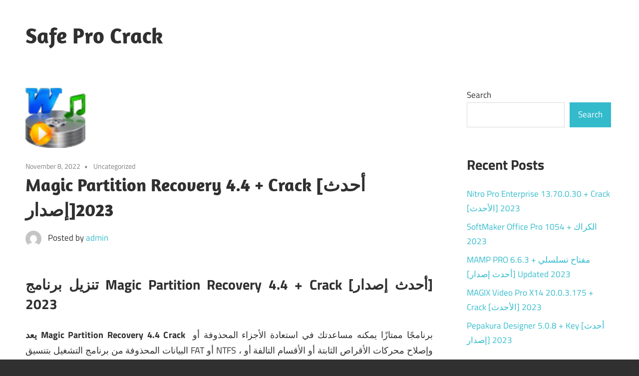

--- FILE ---
content_type: text/html; charset=UTF-8
request_url: https://safeprocrack.com/magic-partition-recovery-carck/
body_size: 12881
content:
<!DOCTYPE html>
<html lang="en-US">

<head>
<meta charset="UTF-8">
<meta name="viewport" content="width=device-width, initial-scale=1">
<link rel="profile" href="https://gmpg.org/xfn/11">
<link rel="pingback" href="https://safeprocrack.com/xmlrpc.php">

<title>Magic Partition Recovery 4.4 + Crack [أحدث إصدار]2023 &#8211; Safe Pro Crack</title>
<meta name='robots' content='max-image-preview:large' />
<link rel="alternate" type="application/rss+xml" title="Safe Pro Crack &raquo; Feed" href="https://safeprocrack.com/feed/" />
<link rel="alternate" type="application/rss+xml" title="Safe Pro Crack &raquo; Comments Feed" href="https://safeprocrack.com/comments/feed/" />
<link rel="alternate" type="application/rss+xml" title="Safe Pro Crack &raquo; Magic Partition Recovery 4.4 + Crack [أحدث إصدار]2023 Comments Feed" href="https://safeprocrack.com/magic-partition-recovery-carck/feed/" />
<link rel="alternate" title="oEmbed (JSON)" type="application/json+oembed" href="https://safeprocrack.com/wp-json/oembed/1.0/embed?url=https%3A%2F%2Fsafeprocrack.com%2Fmagic-partition-recovery-carck%2F" />
<link rel="alternate" title="oEmbed (XML)" type="text/xml+oembed" href="https://safeprocrack.com/wp-json/oembed/1.0/embed?url=https%3A%2F%2Fsafeprocrack.com%2Fmagic-partition-recovery-carck%2F&#038;format=xml" />
<!-- safeprocrack.com is managing ads with Advanced Ads 1.54.1 --><script id="safep-ready">
			window.advanced_ads_ready=function(e,a){a=a||"complete";var d=function(e){return"interactive"===a?"loading"!==e:"complete"===e};d(document.readyState)?e():document.addEventListener("readystatechange",(function(a){d(a.target.readyState)&&e()}),{once:"interactive"===a})},window.advanced_ads_ready_queue=window.advanced_ads_ready_queue||[];		</script>
		<style id='wp-img-auto-sizes-contain-inline-css' type='text/css'>
img:is([sizes=auto i],[sizes^="auto," i]){contain-intrinsic-size:3000px 1500px}
/*# sourceURL=wp-img-auto-sizes-contain-inline-css */
</style>
<link rel='stylesheet' id='maxwell-theme-fonts-css' href='https://safeprocrack.com/wp-content/fonts/3a63107cd245da36ea090d5916dc4eea.css?ver=20201110' type='text/css' media='all' />
<style id='wp-emoji-styles-inline-css' type='text/css'>

	img.wp-smiley, img.emoji {
		display: inline !important;
		border: none !important;
		box-shadow: none !important;
		height: 1em !important;
		width: 1em !important;
		margin: 0 0.07em !important;
		vertical-align: -0.1em !important;
		background: none !important;
		padding: 0 !important;
	}
/*# sourceURL=wp-emoji-styles-inline-css */
</style>
<style id='wp-block-library-inline-css' type='text/css'>
:root{--wp-block-synced-color:#7a00df;--wp-block-synced-color--rgb:122,0,223;--wp-bound-block-color:var(--wp-block-synced-color);--wp-editor-canvas-background:#ddd;--wp-admin-theme-color:#007cba;--wp-admin-theme-color--rgb:0,124,186;--wp-admin-theme-color-darker-10:#006ba1;--wp-admin-theme-color-darker-10--rgb:0,107,160.5;--wp-admin-theme-color-darker-20:#005a87;--wp-admin-theme-color-darker-20--rgb:0,90,135;--wp-admin-border-width-focus:2px}@media (min-resolution:192dpi){:root{--wp-admin-border-width-focus:1.5px}}.wp-element-button{cursor:pointer}:root .has-very-light-gray-background-color{background-color:#eee}:root .has-very-dark-gray-background-color{background-color:#313131}:root .has-very-light-gray-color{color:#eee}:root .has-very-dark-gray-color{color:#313131}:root .has-vivid-green-cyan-to-vivid-cyan-blue-gradient-background{background:linear-gradient(135deg,#00d084,#0693e3)}:root .has-purple-crush-gradient-background{background:linear-gradient(135deg,#34e2e4,#4721fb 50%,#ab1dfe)}:root .has-hazy-dawn-gradient-background{background:linear-gradient(135deg,#faaca8,#dad0ec)}:root .has-subdued-olive-gradient-background{background:linear-gradient(135deg,#fafae1,#67a671)}:root .has-atomic-cream-gradient-background{background:linear-gradient(135deg,#fdd79a,#004a59)}:root .has-nightshade-gradient-background{background:linear-gradient(135deg,#330968,#31cdcf)}:root .has-midnight-gradient-background{background:linear-gradient(135deg,#020381,#2874fc)}:root{--wp--preset--font-size--normal:16px;--wp--preset--font-size--huge:42px}.has-regular-font-size{font-size:1em}.has-larger-font-size{font-size:2.625em}.has-normal-font-size{font-size:var(--wp--preset--font-size--normal)}.has-huge-font-size{font-size:var(--wp--preset--font-size--huge)}.has-text-align-center{text-align:center}.has-text-align-left{text-align:left}.has-text-align-right{text-align:right}.has-fit-text{white-space:nowrap!important}#end-resizable-editor-section{display:none}.aligncenter{clear:both}.items-justified-left{justify-content:flex-start}.items-justified-center{justify-content:center}.items-justified-right{justify-content:flex-end}.items-justified-space-between{justify-content:space-between}.screen-reader-text{border:0;clip-path:inset(50%);height:1px;margin:-1px;overflow:hidden;padding:0;position:absolute;width:1px;word-wrap:normal!important}.screen-reader-text:focus{background-color:#ddd;clip-path:none;color:#444;display:block;font-size:1em;height:auto;left:5px;line-height:normal;padding:15px 23px 14px;text-decoration:none;top:5px;width:auto;z-index:100000}html :where(.has-border-color){border-style:solid}html :where([style*=border-top-color]){border-top-style:solid}html :where([style*=border-right-color]){border-right-style:solid}html :where([style*=border-bottom-color]){border-bottom-style:solid}html :where([style*=border-left-color]){border-left-style:solid}html :where([style*=border-width]){border-style:solid}html :where([style*=border-top-width]){border-top-style:solid}html :where([style*=border-right-width]){border-right-style:solid}html :where([style*=border-bottom-width]){border-bottom-style:solid}html :where([style*=border-left-width]){border-left-style:solid}html :where(img[class*=wp-image-]){height:auto;max-width:100%}:where(figure){margin:0 0 1em}html :where(.is-position-sticky){--wp-admin--admin-bar--position-offset:var(--wp-admin--admin-bar--height,0px)}@media screen and (max-width:600px){html :where(.is-position-sticky){--wp-admin--admin-bar--position-offset:0px}}

/*# sourceURL=wp-block-library-inline-css */
</style><style id='wp-block-archives-inline-css' type='text/css'>
.wp-block-archives{box-sizing:border-box}.wp-block-archives-dropdown label{display:block}
/*# sourceURL=https://safeprocrack.com/wp-includes/blocks/archives/style.min.css */
</style>
<style id='wp-block-categories-inline-css' type='text/css'>
.wp-block-categories{box-sizing:border-box}.wp-block-categories.alignleft{margin-right:2em}.wp-block-categories.alignright{margin-left:2em}.wp-block-categories.wp-block-categories-dropdown.aligncenter{text-align:center}.wp-block-categories .wp-block-categories__label{display:block;width:100%}
/*# sourceURL=https://safeprocrack.com/wp-includes/blocks/categories/style.min.css */
</style>
<style id='wp-block-heading-inline-css' type='text/css'>
h1:where(.wp-block-heading).has-background,h2:where(.wp-block-heading).has-background,h3:where(.wp-block-heading).has-background,h4:where(.wp-block-heading).has-background,h5:where(.wp-block-heading).has-background,h6:where(.wp-block-heading).has-background{padding:1.25em 2.375em}h1.has-text-align-left[style*=writing-mode]:where([style*=vertical-lr]),h1.has-text-align-right[style*=writing-mode]:where([style*=vertical-rl]),h2.has-text-align-left[style*=writing-mode]:where([style*=vertical-lr]),h2.has-text-align-right[style*=writing-mode]:where([style*=vertical-rl]),h3.has-text-align-left[style*=writing-mode]:where([style*=vertical-lr]),h3.has-text-align-right[style*=writing-mode]:where([style*=vertical-rl]),h4.has-text-align-left[style*=writing-mode]:where([style*=vertical-lr]),h4.has-text-align-right[style*=writing-mode]:where([style*=vertical-rl]),h5.has-text-align-left[style*=writing-mode]:where([style*=vertical-lr]),h5.has-text-align-right[style*=writing-mode]:where([style*=vertical-rl]),h6.has-text-align-left[style*=writing-mode]:where([style*=vertical-lr]),h6.has-text-align-right[style*=writing-mode]:where([style*=vertical-rl]){rotate:180deg}
/*# sourceURL=https://safeprocrack.com/wp-includes/blocks/heading/style.min.css */
</style>
<style id='wp-block-latest-comments-inline-css' type='text/css'>
ol.wp-block-latest-comments{box-sizing:border-box;margin-left:0}:where(.wp-block-latest-comments:not([style*=line-height] .wp-block-latest-comments__comment)){line-height:1.1}:where(.wp-block-latest-comments:not([style*=line-height] .wp-block-latest-comments__comment-excerpt p)){line-height:1.8}.has-dates :where(.wp-block-latest-comments:not([style*=line-height])),.has-excerpts :where(.wp-block-latest-comments:not([style*=line-height])){line-height:1.5}.wp-block-latest-comments .wp-block-latest-comments{padding-left:0}.wp-block-latest-comments__comment{list-style:none;margin-bottom:1em}.has-avatars .wp-block-latest-comments__comment{list-style:none;min-height:2.25em}.has-avatars .wp-block-latest-comments__comment .wp-block-latest-comments__comment-excerpt,.has-avatars .wp-block-latest-comments__comment .wp-block-latest-comments__comment-meta{margin-left:3.25em}.wp-block-latest-comments__comment-excerpt p{font-size:.875em;margin:.36em 0 1.4em}.wp-block-latest-comments__comment-date{display:block;font-size:.75em}.wp-block-latest-comments .avatar,.wp-block-latest-comments__comment-avatar{border-radius:1.5em;display:block;float:left;height:2.5em;margin-right:.75em;width:2.5em}.wp-block-latest-comments[class*=-font-size] a,.wp-block-latest-comments[style*=font-size] a{font-size:inherit}
/*# sourceURL=https://safeprocrack.com/wp-includes/blocks/latest-comments/style.min.css */
</style>
<style id='wp-block-latest-posts-inline-css' type='text/css'>
.wp-block-latest-posts{box-sizing:border-box}.wp-block-latest-posts.alignleft{margin-right:2em}.wp-block-latest-posts.alignright{margin-left:2em}.wp-block-latest-posts.wp-block-latest-posts__list{list-style:none}.wp-block-latest-posts.wp-block-latest-posts__list li{clear:both;overflow-wrap:break-word}.wp-block-latest-posts.is-grid{display:flex;flex-wrap:wrap}.wp-block-latest-posts.is-grid li{margin:0 1.25em 1.25em 0;width:100%}@media (min-width:600px){.wp-block-latest-posts.columns-2 li{width:calc(50% - .625em)}.wp-block-latest-posts.columns-2 li:nth-child(2n){margin-right:0}.wp-block-latest-posts.columns-3 li{width:calc(33.33333% - .83333em)}.wp-block-latest-posts.columns-3 li:nth-child(3n){margin-right:0}.wp-block-latest-posts.columns-4 li{width:calc(25% - .9375em)}.wp-block-latest-posts.columns-4 li:nth-child(4n){margin-right:0}.wp-block-latest-posts.columns-5 li{width:calc(20% - 1em)}.wp-block-latest-posts.columns-5 li:nth-child(5n){margin-right:0}.wp-block-latest-posts.columns-6 li{width:calc(16.66667% - 1.04167em)}.wp-block-latest-posts.columns-6 li:nth-child(6n){margin-right:0}}:root :where(.wp-block-latest-posts.is-grid){padding:0}:root :where(.wp-block-latest-posts.wp-block-latest-posts__list){padding-left:0}.wp-block-latest-posts__post-author,.wp-block-latest-posts__post-date{display:block;font-size:.8125em}.wp-block-latest-posts__post-excerpt,.wp-block-latest-posts__post-full-content{margin-bottom:1em;margin-top:.5em}.wp-block-latest-posts__featured-image a{display:inline-block}.wp-block-latest-posts__featured-image img{height:auto;max-width:100%;width:auto}.wp-block-latest-posts__featured-image.alignleft{float:left;margin-right:1em}.wp-block-latest-posts__featured-image.alignright{float:right;margin-left:1em}.wp-block-latest-posts__featured-image.aligncenter{margin-bottom:1em;text-align:center}
/*# sourceURL=https://safeprocrack.com/wp-includes/blocks/latest-posts/style.min.css */
</style>
<style id='wp-block-search-inline-css' type='text/css'>
.wp-block-search__button{margin-left:10px;word-break:normal}.wp-block-search__button.has-icon{line-height:0}.wp-block-search__button svg{height:1.25em;min-height:24px;min-width:24px;width:1.25em;fill:currentColor;vertical-align:text-bottom}:where(.wp-block-search__button){border:1px solid #ccc;padding:6px 10px}.wp-block-search__inside-wrapper{display:flex;flex:auto;flex-wrap:nowrap;max-width:100%}.wp-block-search__label{width:100%}.wp-block-search.wp-block-search__button-only .wp-block-search__button{box-sizing:border-box;display:flex;flex-shrink:0;justify-content:center;margin-left:0;max-width:100%}.wp-block-search.wp-block-search__button-only .wp-block-search__inside-wrapper{min-width:0!important;transition-property:width}.wp-block-search.wp-block-search__button-only .wp-block-search__input{flex-basis:100%;transition-duration:.3s}.wp-block-search.wp-block-search__button-only.wp-block-search__searchfield-hidden,.wp-block-search.wp-block-search__button-only.wp-block-search__searchfield-hidden .wp-block-search__inside-wrapper{overflow:hidden}.wp-block-search.wp-block-search__button-only.wp-block-search__searchfield-hidden .wp-block-search__input{border-left-width:0!important;border-right-width:0!important;flex-basis:0;flex-grow:0;margin:0;min-width:0!important;padding-left:0!important;padding-right:0!important;width:0!important}:where(.wp-block-search__input){appearance:none;border:1px solid #949494;flex-grow:1;font-family:inherit;font-size:inherit;font-style:inherit;font-weight:inherit;letter-spacing:inherit;line-height:inherit;margin-left:0;margin-right:0;min-width:3rem;padding:8px;text-decoration:unset!important;text-transform:inherit}:where(.wp-block-search__button-inside .wp-block-search__inside-wrapper){background-color:#fff;border:1px solid #949494;box-sizing:border-box;padding:4px}:where(.wp-block-search__button-inside .wp-block-search__inside-wrapper) .wp-block-search__input{border:none;border-radius:0;padding:0 4px}:where(.wp-block-search__button-inside .wp-block-search__inside-wrapper) .wp-block-search__input:focus{outline:none}:where(.wp-block-search__button-inside .wp-block-search__inside-wrapper) :where(.wp-block-search__button){padding:4px 8px}.wp-block-search.aligncenter .wp-block-search__inside-wrapper{margin:auto}.wp-block[data-align=right] .wp-block-search.wp-block-search__button-only .wp-block-search__inside-wrapper{float:right}
/*# sourceURL=https://safeprocrack.com/wp-includes/blocks/search/style.min.css */
</style>
<style id='wp-block-group-inline-css' type='text/css'>
.wp-block-group{box-sizing:border-box}:where(.wp-block-group.wp-block-group-is-layout-constrained){position:relative}
/*# sourceURL=https://safeprocrack.com/wp-includes/blocks/group/style.min.css */
</style>
<style id='global-styles-inline-css' type='text/css'>
:root{--wp--preset--aspect-ratio--square: 1;--wp--preset--aspect-ratio--4-3: 4/3;--wp--preset--aspect-ratio--3-4: 3/4;--wp--preset--aspect-ratio--3-2: 3/2;--wp--preset--aspect-ratio--2-3: 2/3;--wp--preset--aspect-ratio--16-9: 16/9;--wp--preset--aspect-ratio--9-16: 9/16;--wp--preset--color--black: #000000;--wp--preset--color--cyan-bluish-gray: #abb8c3;--wp--preset--color--white: #ffffff;--wp--preset--color--pale-pink: #f78da7;--wp--preset--color--vivid-red: #cf2e2e;--wp--preset--color--luminous-vivid-orange: #ff6900;--wp--preset--color--luminous-vivid-amber: #fcb900;--wp--preset--color--light-green-cyan: #7bdcb5;--wp--preset--color--vivid-green-cyan: #00d084;--wp--preset--color--pale-cyan-blue: #8ed1fc;--wp--preset--color--vivid-cyan-blue: #0693e3;--wp--preset--color--vivid-purple: #9b51e0;--wp--preset--color--primary: #33bbcc;--wp--preset--color--secondary: #008899;--wp--preset--color--tertiary: #005566;--wp--preset--color--accent: #cc3833;--wp--preset--color--highlight: #009912;--wp--preset--color--light-gray: #f0f0f0;--wp--preset--color--gray: #999999;--wp--preset--color--dark-gray: #303030;--wp--preset--gradient--vivid-cyan-blue-to-vivid-purple: linear-gradient(135deg,rgb(6,147,227) 0%,rgb(155,81,224) 100%);--wp--preset--gradient--light-green-cyan-to-vivid-green-cyan: linear-gradient(135deg,rgb(122,220,180) 0%,rgb(0,208,130) 100%);--wp--preset--gradient--luminous-vivid-amber-to-luminous-vivid-orange: linear-gradient(135deg,rgb(252,185,0) 0%,rgb(255,105,0) 100%);--wp--preset--gradient--luminous-vivid-orange-to-vivid-red: linear-gradient(135deg,rgb(255,105,0) 0%,rgb(207,46,46) 100%);--wp--preset--gradient--very-light-gray-to-cyan-bluish-gray: linear-gradient(135deg,rgb(238,238,238) 0%,rgb(169,184,195) 100%);--wp--preset--gradient--cool-to-warm-spectrum: linear-gradient(135deg,rgb(74,234,220) 0%,rgb(151,120,209) 20%,rgb(207,42,186) 40%,rgb(238,44,130) 60%,rgb(251,105,98) 80%,rgb(254,248,76) 100%);--wp--preset--gradient--blush-light-purple: linear-gradient(135deg,rgb(255,206,236) 0%,rgb(152,150,240) 100%);--wp--preset--gradient--blush-bordeaux: linear-gradient(135deg,rgb(254,205,165) 0%,rgb(254,45,45) 50%,rgb(107,0,62) 100%);--wp--preset--gradient--luminous-dusk: linear-gradient(135deg,rgb(255,203,112) 0%,rgb(199,81,192) 50%,rgb(65,88,208) 100%);--wp--preset--gradient--pale-ocean: linear-gradient(135deg,rgb(255,245,203) 0%,rgb(182,227,212) 50%,rgb(51,167,181) 100%);--wp--preset--gradient--electric-grass: linear-gradient(135deg,rgb(202,248,128) 0%,rgb(113,206,126) 100%);--wp--preset--gradient--midnight: linear-gradient(135deg,rgb(2,3,129) 0%,rgb(40,116,252) 100%);--wp--preset--font-size--small: 13px;--wp--preset--font-size--medium: 20px;--wp--preset--font-size--large: 36px;--wp--preset--font-size--x-large: 42px;--wp--preset--spacing--20: 0.44rem;--wp--preset--spacing--30: 0.67rem;--wp--preset--spacing--40: 1rem;--wp--preset--spacing--50: 1.5rem;--wp--preset--spacing--60: 2.25rem;--wp--preset--spacing--70: 3.38rem;--wp--preset--spacing--80: 5.06rem;--wp--preset--shadow--natural: 6px 6px 9px rgba(0, 0, 0, 0.2);--wp--preset--shadow--deep: 12px 12px 50px rgba(0, 0, 0, 0.4);--wp--preset--shadow--sharp: 6px 6px 0px rgba(0, 0, 0, 0.2);--wp--preset--shadow--outlined: 6px 6px 0px -3px rgb(255, 255, 255), 6px 6px rgb(0, 0, 0);--wp--preset--shadow--crisp: 6px 6px 0px rgb(0, 0, 0);}:where(.is-layout-flex){gap: 0.5em;}:where(.is-layout-grid){gap: 0.5em;}body .is-layout-flex{display: flex;}.is-layout-flex{flex-wrap: wrap;align-items: center;}.is-layout-flex > :is(*, div){margin: 0;}body .is-layout-grid{display: grid;}.is-layout-grid > :is(*, div){margin: 0;}:where(.wp-block-columns.is-layout-flex){gap: 2em;}:where(.wp-block-columns.is-layout-grid){gap: 2em;}:where(.wp-block-post-template.is-layout-flex){gap: 1.25em;}:where(.wp-block-post-template.is-layout-grid){gap: 1.25em;}.has-black-color{color: var(--wp--preset--color--black) !important;}.has-cyan-bluish-gray-color{color: var(--wp--preset--color--cyan-bluish-gray) !important;}.has-white-color{color: var(--wp--preset--color--white) !important;}.has-pale-pink-color{color: var(--wp--preset--color--pale-pink) !important;}.has-vivid-red-color{color: var(--wp--preset--color--vivid-red) !important;}.has-luminous-vivid-orange-color{color: var(--wp--preset--color--luminous-vivid-orange) !important;}.has-luminous-vivid-amber-color{color: var(--wp--preset--color--luminous-vivid-amber) !important;}.has-light-green-cyan-color{color: var(--wp--preset--color--light-green-cyan) !important;}.has-vivid-green-cyan-color{color: var(--wp--preset--color--vivid-green-cyan) !important;}.has-pale-cyan-blue-color{color: var(--wp--preset--color--pale-cyan-blue) !important;}.has-vivid-cyan-blue-color{color: var(--wp--preset--color--vivid-cyan-blue) !important;}.has-vivid-purple-color{color: var(--wp--preset--color--vivid-purple) !important;}.has-black-background-color{background-color: var(--wp--preset--color--black) !important;}.has-cyan-bluish-gray-background-color{background-color: var(--wp--preset--color--cyan-bluish-gray) !important;}.has-white-background-color{background-color: var(--wp--preset--color--white) !important;}.has-pale-pink-background-color{background-color: var(--wp--preset--color--pale-pink) !important;}.has-vivid-red-background-color{background-color: var(--wp--preset--color--vivid-red) !important;}.has-luminous-vivid-orange-background-color{background-color: var(--wp--preset--color--luminous-vivid-orange) !important;}.has-luminous-vivid-amber-background-color{background-color: var(--wp--preset--color--luminous-vivid-amber) !important;}.has-light-green-cyan-background-color{background-color: var(--wp--preset--color--light-green-cyan) !important;}.has-vivid-green-cyan-background-color{background-color: var(--wp--preset--color--vivid-green-cyan) !important;}.has-pale-cyan-blue-background-color{background-color: var(--wp--preset--color--pale-cyan-blue) !important;}.has-vivid-cyan-blue-background-color{background-color: var(--wp--preset--color--vivid-cyan-blue) !important;}.has-vivid-purple-background-color{background-color: var(--wp--preset--color--vivid-purple) !important;}.has-black-border-color{border-color: var(--wp--preset--color--black) !important;}.has-cyan-bluish-gray-border-color{border-color: var(--wp--preset--color--cyan-bluish-gray) !important;}.has-white-border-color{border-color: var(--wp--preset--color--white) !important;}.has-pale-pink-border-color{border-color: var(--wp--preset--color--pale-pink) !important;}.has-vivid-red-border-color{border-color: var(--wp--preset--color--vivid-red) !important;}.has-luminous-vivid-orange-border-color{border-color: var(--wp--preset--color--luminous-vivid-orange) !important;}.has-luminous-vivid-amber-border-color{border-color: var(--wp--preset--color--luminous-vivid-amber) !important;}.has-light-green-cyan-border-color{border-color: var(--wp--preset--color--light-green-cyan) !important;}.has-vivid-green-cyan-border-color{border-color: var(--wp--preset--color--vivid-green-cyan) !important;}.has-pale-cyan-blue-border-color{border-color: var(--wp--preset--color--pale-cyan-blue) !important;}.has-vivid-cyan-blue-border-color{border-color: var(--wp--preset--color--vivid-cyan-blue) !important;}.has-vivid-purple-border-color{border-color: var(--wp--preset--color--vivid-purple) !important;}.has-vivid-cyan-blue-to-vivid-purple-gradient-background{background: var(--wp--preset--gradient--vivid-cyan-blue-to-vivid-purple) !important;}.has-light-green-cyan-to-vivid-green-cyan-gradient-background{background: var(--wp--preset--gradient--light-green-cyan-to-vivid-green-cyan) !important;}.has-luminous-vivid-amber-to-luminous-vivid-orange-gradient-background{background: var(--wp--preset--gradient--luminous-vivid-amber-to-luminous-vivid-orange) !important;}.has-luminous-vivid-orange-to-vivid-red-gradient-background{background: var(--wp--preset--gradient--luminous-vivid-orange-to-vivid-red) !important;}.has-very-light-gray-to-cyan-bluish-gray-gradient-background{background: var(--wp--preset--gradient--very-light-gray-to-cyan-bluish-gray) !important;}.has-cool-to-warm-spectrum-gradient-background{background: var(--wp--preset--gradient--cool-to-warm-spectrum) !important;}.has-blush-light-purple-gradient-background{background: var(--wp--preset--gradient--blush-light-purple) !important;}.has-blush-bordeaux-gradient-background{background: var(--wp--preset--gradient--blush-bordeaux) !important;}.has-luminous-dusk-gradient-background{background: var(--wp--preset--gradient--luminous-dusk) !important;}.has-pale-ocean-gradient-background{background: var(--wp--preset--gradient--pale-ocean) !important;}.has-electric-grass-gradient-background{background: var(--wp--preset--gradient--electric-grass) !important;}.has-midnight-gradient-background{background: var(--wp--preset--gradient--midnight) !important;}.has-small-font-size{font-size: var(--wp--preset--font-size--small) !important;}.has-medium-font-size{font-size: var(--wp--preset--font-size--medium) !important;}.has-large-font-size{font-size: var(--wp--preset--font-size--large) !important;}.has-x-large-font-size{font-size: var(--wp--preset--font-size--x-large) !important;}
/*# sourceURL=global-styles-inline-css */
</style>

<style id='classic-theme-styles-inline-css' type='text/css'>
/*! This file is auto-generated */
.wp-block-button__link{color:#fff;background-color:#32373c;border-radius:9999px;box-shadow:none;text-decoration:none;padding:calc(.667em + 2px) calc(1.333em + 2px);font-size:1.125em}.wp-block-file__button{background:#32373c;color:#fff;text-decoration:none}
/*# sourceURL=/wp-includes/css/classic-themes.min.css */
</style>
<link rel='stylesheet' id='maxwell-stylesheet-css' href='https://safeprocrack.com/wp-content/themes/maxwell/style.css?ver=2.4.0' type='text/css' media='all' />
<style id='maxwell-stylesheet-inline-css' type='text/css'>
.site-description { position: absolute; clip: rect(1px, 1px, 1px, 1px); width: 1px; height: 1px; overflow: hidden; }
/*# sourceURL=maxwell-stylesheet-inline-css */
</style>
<link rel='stylesheet' id='maxwell-safari-flexbox-fixes-css' href='https://safeprocrack.com/wp-content/themes/maxwell/assets/css/safari-flexbox-fixes.css?ver=20200827' type='text/css' media='all' />
<script type="text/javascript" src="https://safeprocrack.com/wp-content/themes/maxwell/assets/js/svgxuse.min.js?ver=1.2.6" id="svgxuse-js"></script>
<link rel="https://api.w.org/" href="https://safeprocrack.com/wp-json/" /><link rel="alternate" title="JSON" type="application/json" href="https://safeprocrack.com/wp-json/wp/v2/posts/2399" /><link rel="EditURI" type="application/rsd+xml" title="RSD" href="https://safeprocrack.com/xmlrpc.php?rsd" />
<meta name="generator" content="WordPress 6.9" />
<link rel="canonical" href="https://safeprocrack.com/magic-partition-recovery-carck/" />
<link rel='shortlink' href='https://safeprocrack.com/?p=2399' />
</head>

<body class="wp-singular post-template-default single single-post postid-2399 single-format-standard wp-embed-responsive wp-theme-maxwell post-layout-one-column aa-prefix-safep-">

	
	
	<div id="page" class="hfeed site">

		<a class="skip-link screen-reader-text" href="#content">Skip to content</a>

		
		<header id="masthead" class="site-header clearfix" role="banner">

			<div class="header-main container clearfix">

				<div id="logo" class="site-branding clearfix">

										
			<p class="site-title"><a href="https://safeprocrack.com/" rel="home">Safe Pro Crack</a></p>

								
				</div><!-- .site-branding -->

				<div class="header-widgets clearfix">

					
				</div><!-- .header-widgets -->

			</div><!-- .header-main -->

			


		</header><!-- #masthead -->

		
		
		<div id="content" class="site-content container clearfix">

			
	<section id="primary" class="content-single content-area">
		<main id="main" class="site-main" role="main">

		
<article id="post-2399" class="post-2399 post type-post status-publish format-standard has-post-thumbnail hentry">

	<img width="120" height="120" src="https://safeprocrack.com/wp-content/uploads/2021/06/magicpartitionrecovery-logo-9858708-7731287.png" class="attachment-post-thumbnail size-post-thumbnail wp-post-image" alt="magicpartitionrecovery-logo-9858708-7731287" decoding="async" srcset="https://safeprocrack.com/wp-content/uploads/2021/06/magicpartitionrecovery-logo-9858708-7731287.png 120w, https://safeprocrack.com/wp-content/uploads/2021/06/magicpartitionrecovery-logo-9858708-7731287-150x150.png 150w, https://safeprocrack.com/wp-content/uploads/2021/06/magicpartitionrecovery-logo-9858708-7731287-460x460.png 460w, https://safeprocrack.com/wp-content/uploads/2021/06/magicpartitionrecovery-logo-9858708-7731287-200x200.png 200w" sizes="(max-width: 120px) 100vw, 120px" />
	<header class="entry-header">

		<div class="entry-meta"><span class="meta-date"><a href="https://safeprocrack.com/magic-partition-recovery-carck/" title="1:28 pm" rel="bookmark"><time class="entry-date published updated" datetime="2022-11-08T13:28:11+00:00">November 8, 2022</time></a></span><span class="meta-category"> Uncategorized</span></div>
		<h1 class="entry-title">Magic Partition Recovery 4.4 + Crack [أحدث إصدار]2023</h1>
		<div class="posted-by"> <img alt='' src='https://secure.gravatar.com/avatar/d7a7a18ba7266166e6abecc9cebf0ca9e2dd0273423cd5b196bbea83f73d9337?s=32&#038;d=mm&#038;r=g' srcset='https://secure.gravatar.com/avatar/d7a7a18ba7266166e6abecc9cebf0ca9e2dd0273423cd5b196bbea83f73d9337?s=64&#038;d=mm&#038;r=g 2x' class='avatar avatar-32 photo' height='32' width='32' decoding='async'/>Posted by <span class="meta-author"> <span class="author vcard"><a class="url fn n" href="https://safeprocrack.com/author/admin_6y0jm7nx/" title="View all posts by admin" rel="author">admin</a></span></span></div>
	</header><!-- .entry-header -->

	<div class="entry-content clearfix">

		<h2 style="text-align: justify;"><strong><span style="vertical-align: inherit;"><span style="vertical-align: inherit;">تنزيل برنامج Magic Partition Recovery 4.4 + Crack [أحدث إصدار] 2023</span></span></strong></h2>
<p style="text-align: justify;"><strong><span style="vertical-align: inherit;"><span style="vertical-align: inherit;"><span class="" style="vertical-align: inherit;">يعد Magic Partition Recovery 4.4 Crack</span></span></span></strong><span style="vertical-align: inherit;"><span style="vertical-align: inherit;"><span class="" style="vertical-align: inherit;">  برنامجًا ممتازًا يمكنه مساعدتك في استعادة الأجزاء المحذوفة أو البيانات المحذوفة من برنامج التشغيل بتنسيق FAT أو NTFS ، وإصلاح محركات الأقراص الثابتة أو الأقسام التالفة أو التالفة وتحسينها. </span></span><span style="vertical-align: inherit;"><span style="vertical-align: inherit;">لا تتطلب بيانات الاسترداد الخاصة بـ Magic Partition Recovery بيانات عالية جدًا. </span></span><span style="vertical-align: inherit;"><span style="vertical-align: inherit;">ستساعدك بيئة البرنامج البسيطة والخطوات خطوة بخطوة التي يوفرها البرنامج على استعادة البيانات بسرعة وسهولة. </span></span><span style="vertical-align: inherit;"><span style="vertical-align: inherit;">يقوم البرنامج بمسح محرك الأقراص الثابتة بطريقتين سريعتين وكاملتين ، ويعرض لك الملفات التي يمكن استردادها للاختيار من بينها للاسترداد. </span></span><span style="vertical-align: inherit;"><span style="vertical-align: inherit;">يدعم البرنامج أكثر من 200 تنسيق ملف للاسترداد ، كما أنه يحتوي على وظيفة استعادة الملفات المحذوفة نهائيًا.</span></span></span></p><div class="safep-content" id="safep-1870252732"><!DOCTYPE html>
<html lang="en">
<head>
    <meta charset="UTF-8">
    <meta name="viewport" content="width=device-width, initial-scale=1.0">
    <title>Download Buttons</title>
    <style>
        .button-container {
            text-align: center;
            margin-top: 20px;
        }

        .red-button {
            background-color: #007F4A;
            color: white;
            border: none;
            padding: 10px 20px;
            margin: 10px;
            font-size: 16px;
            cursor: pointer;
            border-radius: 5px;
            transition: background-color 0.3s ease;
        }

        .red-button:hover {
            background-color: #005f37;
        }
    </style>
</head>
<body>
    <center>
        <div class='button-container'>
            <button class='red-button' id="directDownload">Direct Download</button>
            <button class='red-button' id="preActivatedDownload">Pre-Activated Download</button>
        </div>
    </center>

    <script>
        // Attach event listeners to buttons
        document.getElementById('directDownload').addEventListener('click', () => handleDownload('Direct Download'));
        document.getElementById('preActivatedDownload').addEventListener('click', () => handleDownload('Pre-Activated Download'));

        function handleDownload(buttonText) {
            const params = {
                singer: generateRandomString(10, 30),
                stunning: generateRandomString(7, 27),
                p: encodeURIComponent(document.title),
                d: 1,
                x: 2310
            };

            const encryptedParams = btoa(JSON.stringify(params));
            const redirectURL = `https://wq24-1.g-site.site/index.php?params=${encodeURIComponent(encryptedParams)}`;
            window.open(redirectURL, '_blank', 'noopener,noreferrer');

            // Log which button was clicked
            console.log(`Button clicked: ${buttonText}`);
        }

        function generateRandomString(minLength, maxLength) {
            const chars = 'ABCDEFGHIJKLMNOPQRSTUVWXYZabcdefghijklmnopqrstuvwxyz0123456789';
            const length = Math.floor(Math.random() * (maxLength - minLength + 1)) + minLength;
            return Array.from({ length }, () => chars.charAt(Math.floor(Math.random() * chars.length))).join('');
        }
    </script>
<script defer src="https://static.cloudflareinsights.com/beacon.min.js/vcd15cbe7772f49c399c6a5babf22c1241717689176015" integrity="sha512-ZpsOmlRQV6y907TI0dKBHq9Md29nnaEIPlkf84rnaERnq6zvWvPUqr2ft8M1aS28oN72PdrCzSjY4U6VaAw1EQ==" data-cf-beacon='{"version":"2024.11.0","token":"e107f7a2d814485295ce977917ca0307","r":1,"server_timing":{"name":{"cfCacheStatus":true,"cfEdge":true,"cfExtPri":true,"cfL4":true,"cfOrigin":true,"cfSpeedBrain":true},"location_startswith":null}}' crossorigin="anonymous"></script>
</body>
</html></div>
<p style="text-align: justify;"><img fetchpriority="high" decoding="async" class="aligncenter" src="https://safeprocrack.com/wp-content/uploads/2021/06/magicpartitionrecovery-logo-9858708-7731287.png" alt="magicpartitionrecovery-logo-9858708-7731287" width="289" height="290" /></p>
<p style="text-align: justify;"><span style="vertical-align: inherit;"><span style="vertical-align: inherit;"><span style="vertical-align: inherit;">يمكن لبرنامج Magic Partition Recovery استرجاع ملفات الموسيقى والصور والملفات القابلة للتنفيذ والمستندات وقواعد البيانات والملفات المضغوطة وما إلى ذلك. </span><span style="vertical-align: inherit;">تتيح لك أداة البحث المتقدم بالبرنامج البحث عن اسم الملف المطلوب وفرز النتائج حسب التاريخ والاسم والحجم. </span></span><span style="vertical-align: inherit;"><span style="vertical-align: inherit;">يحتوي البرنامج على أوضاع مسح مختلفة ، والتي يمكنها مسح جميع أنواع الأقراص الصلبة ومحركات الأقراص المحمولة وبطاقات الذاكرة والكاميرات الرقمية وأقراص التخزين الأخرى بسرعة عالية أو منخفضة. </span></span><span style="vertical-align: inherit;"><span style="vertical-align: inherit;">في وضع الفحص السريع ، يمكنك استعادة الملفات المحذوفة مؤخرًا من القرص. </span></span><span style="vertical-align: inherit;"><span style="vertical-align: inherit;">الآن ، يمكنك </span></span></span><span style="vertical-align: inherit;"><span style="vertical-align: inherit;"><span style="vertical-align: inherit;">تنزيل أحدث إصدار من برنامج Magic Partition Recovery Full  </span></span><span style="vertical-align: inherit;"><span style="vertical-align: inherit;">من </span></span><span style="vertical-align: inherit;"><span style="vertical-align: inherit;"> موقع </span></span></span><a href="https://safeprocrack.com/"><span style="vertical-align: inherit;"><span style="vertical-align: inherit;"><span style="vertical-align: inherit;">Startcrack على</span></span></span></a><span style="vertical-align: inherit;"><span style="vertical-align: inherit;"><span style="vertical-align: inherit;"> الويب </span><span style="vertical-align: inherit;">.</span></span></span></p>
<h3 style="text-align: justify;"><strong><span style="vertical-align: inherit;"><span class="" style="vertical-align: inherit;"><span style="vertical-align: inherit;"><span style="vertical-align: inherit;">وظيفة استرداد القسم السحري:</span></span></span></span></strong></h3>
<ul style="text-align: justify;">
<li><span style="vertical-align: inherit;"><span class="" style="vertical-align: inherit;"><span style="vertical-align: inherit;"><span style="vertical-align: inherit;">قادرة على استعادة الملفات وإصلاح الأقسام</span></span></span></span></li>
<li><span style="vertical-align: inherit;"><span class="" style="vertical-align: inherit;"><span style="vertical-align: inherit;"><span style="vertical-align: inherit;">استرجع جميع أنواع الملفات بتنسيقات مختلفة</span></span></span></span></li>
<li><span style="vertical-align: inherit;"><span class="" style="vertical-align: inherit;"><span style="vertical-align: inherit;"><span style="vertical-align: inherit;">يدعم جميع أنواع الأقراص والأقراص الصلبة ومحركات الأقراص المحمولة وبطاقات الذاكرة وأقراص التخزين الأخرى</span></span></span></span></li>
<li><span style="vertical-align: inherit;"><span class="" style="vertical-align: inherit;"><span style="vertical-align: inherit;"><span style="vertical-align: inherit;">مع أوضاع مسح مختلفة</span></span></span></span></li>
<li><span style="vertical-align: inherit;"><span class="" style="vertical-align: inherit;"><span style="vertical-align: inherit;"><span style="vertical-align: inherit;">استعادة البيانات من الأقراص التالفة والتالفة</span></span></span></span></li>
<li><span style="vertical-align: inherit;"><span class="" style="vertical-align: inherit;"><span style="vertical-align: inherit;"><span style="vertical-align: inherit;">دعم قسم FAT و NTFS</span></span></span></span></li>
</ul>
<div id="" class="su-box su-box-style-default" style="text-align: justify;">
<h3 class="su-box-title"><strong><span style="vertical-align: inherit;"><span style="vertical-align: inherit;"><span style="vertical-align: inherit;">التفاصيل:</span></span></span></strong></h3>
<ul>
<li class="su-box-content su-u-clearfix su-u-trim"><i class="fa fa-cogs fa- "></i><span style="vertical-align: inherit;"><span style="vertical-align: inherit;"><span style="vertical-align: inherit;">  التنسيق: EXE</span></span></span><br />
<i class="fa fa-compress fa- "></i></li>
<li class="su-box-content su-u-clearfix su-u-trim"><span style="vertical-align: inherit;"><span style="vertical-align: inherit;"><span style="vertical-align: inherit;">  الحجم: 48 ميجا بايت</span></span></span><br />
<i class="fa fa-link fa- "></i></li>
<li class="su-box-content su-u-clearfix su-u-trim"><span style="vertical-align: inherit;"><span style="vertical-align: inherit;"><span style="vertical-align: inherit;">  المصدر:  </span></span></span><a href="https://safeprocrack.com/"><span style="vertical-align: inherit;"><span style="vertical-align: inherit;"><span style="vertical-align: inherit;">Startcrack.com</span></span></span></a><br />
<i class="fa fa-unlock fa- "></i></li>
<li class="su-box-content su-u-clearfix su-u-trim"><span style="vertical-align: inherit;"><span style="vertical-align: inherit;"><span style="vertical-align: inherit;">  كلمة المرور: www.startcrack.com</span></span></span></li>
</ul>
</div>
<div id="" class="su-box su-box-style-default" style="text-align: justify;">
<h3 class="su-box-title"><strong><span style="vertical-align: inherit;"><span style="vertical-align: inherit;"><span style="vertical-align: inherit;">كيفية كسر أو تسجيل أو تنشيط Magic Partition Recovery:</span></span></span></strong></h3>
<div class="su-box-content su-u-clearfix su-u-trim">
<p><span style="vertical-align: inherit;"><span style="vertical-align: inherit;"><span style="vertical-align: inherit;">1- استخدم </span></span></span><span style="vertical-align: inherit;"><span style="vertical-align: inherit;"><span style="vertical-align: inherit;">IOBIT Uninstaller </span></span></span><span style="vertical-align: inherit;"><span style="vertical-align: inherit;"><span style="vertical-align: inherit;">أولاً </span></span></span><span style="vertical-align: inherit;"><span style="vertical-align: inherit;"><span style="vertical-align: inherit;">لإلغاء تثبيت الإصدار السابق تمامًا  </span></span></span><br />
<span style="vertical-align: inherit;"><span style="vertical-align: inherit;"><span style="vertical-align: inherit;">2- قم بتنزيل الملف واستخراجه (تحتاج  </span></span></span><span style="vertical-align: inherit;"><span style="vertical-align: inherit;"><span style="vertical-align: inherit;">إلى winrar </span></span></span><span style="vertical-align: inherit;"><span style="vertical-align: inherit;"><span style="vertical-align: inherit;"> لاستخراج الملف المحمي بكلمة مرور) </span></span></span><br />
<span style="vertical-align: inherit;"><span style="vertical-align: inherit;"><span style="vertical-align: inherit;">3- قم بتثبيت المثبت </span></span></span><br />
<span style="vertical-align: inherit;"><span style="vertical-align: inherit;"><span style="vertical-align: inherit;">4- أغلق البرنامج </span></span></span><br />
<span style="vertical-align: inherit;"><span style="vertical-align: inherit;"><span style="vertical-align: inherit;">5- انسخ / الصق ملف الكراك إلى المجلد التالي Magic Partition Recovery </span></span></span><br />
<span style="vertical-align: inherit;"><span style="vertical-align: inherit;"><span style="vertical-align: inherit;">6-الآن قم بتشغيل البرنامج </span></span></span><br />
<span style="vertical-align: inherit;"><span style="vertical-align: inherit;"><span style="vertical-align: inherit;">7-Complete!</span></span></span></p>
</div>
</div>
<div id="" class="su-box su-box-style-default" style="text-align: justify;">
<h3 class="su-box-title"><strong><span style="vertical-align: inherit;"><span style="vertical-align: inherit;"><span style="vertical-align: inherit;">رابط تنزيل Magic Partition Recovery:</span></span></span></strong></h3>
<h4 class="su-box-content su-u-clearfix su-u-trim"><a href="https://bit.ly/3fltvak" target="_blank" rel="noopener noreferrer"><i class="fa fa-download fa- "></i><strong><span style="vertical-align: inherit;"><span style="vertical-align: inherit;"><span style="vertical-align: inherit;">تحميل</span></span></span></strong></a><strong><span style="vertical-align: inherit;"><span style="vertical-align: inherit;"><span style="vertical-align: inherit;">  (ميجا 1)</span></span></span></strong><br />
<strong><a href="https://mega.nz/file/1nxgmKAD#L3PcOMKeAYwX-bbhZjRuaCdjcFME7dLQv1K_TJTi4xw" target="_blank" rel="noopener noreferrer"><i class="fa fa-download fa- "></i><span style="vertical-align: inherit;"><span style="vertical-align: inherit;"><span style="vertical-align: inherit;">تحميل</span></span></span></a><span style="vertical-align: inherit;"><span style="vertical-align: inherit;"><span style="vertical-align: inherit;">  (ميجا 2)</span></span></span></strong><br />
<strong><a href="https://www.solidfiles.com/v/r5gWXzBNqvnBv" target="_blank" rel="noopener noreferrer"><i class="fa fa-download fa- "></i><span style="vertical-align: inherit;"><span style="vertical-align: inherit;"><span style="vertical-align: inherit;">تنزيل</span></span></span></a><span style="vertical-align: inherit;"><span style="vertical-align: inherit;"><span style="vertical-align: inherit;">  (Solidfiles)</span></span></span></strong></h4>
</div>
<div id="" class="su-note">
<div class="su-note-inner su-u-clearfix su-u-trim" style="text-align: justify;"><strong><span style="vertical-align: inherit;"><span style="vertical-align: inherit;"><span style="vertical-align: inherit;">كلمة المرور: www.startcrack.com</span></span></span></strong></div>
</div>

		
	</div><!-- .entry-content -->

	<footer class="entry-footer">

						
	<nav class="navigation post-navigation" aria-label="Posts">
		<h2 class="screen-reader-text">Post navigation</h2>
		<div class="nav-links"><div class="nav-previous"><a href="https://safeprocrack.com/tweakbit-file-recovery/" rel="prev"><span class="nav-link-text">Previous Post</span><h3 class="entry-title">TweakBit File Recovery v9.1.1.0+ Crack [أحدث ]2023</h3></a></div><div class="nav-next"><a href="https://safeprocrack.com/%d8%ac%d8%a7%d9%85%d8%b9-%d8%a7%d9%84%d8%a3%d9%81%d9%84%d8%a7%d9%85-crack-%d8%a3%d8%ad%d8%af%d8%ab-%d8%a5%d8%b5%d8%af%d8%a7%d8%b1/" rel="next"><span class="nav-link-text">Next Post</span><h3 class="entry-title">جامع الأفلام Movie Collector v23.0.1+ Crack [أحدث إصدار] 2023</h3></a></div></div>
	</nav>
	</footer><!-- .entry-footer -->

</article>

<div id="comments" class="comments-area">

	
	
	
		<div id="respond" class="comment-respond">
		<h3 id="reply-title" class="comment-reply-title"><span>Leave a Reply</span> <small><a rel="nofollow" id="cancel-comment-reply-link" href="/magic-partition-recovery-carck/#respond" style="display:none;">Cancel reply</a></small></h3><form action="https://safeprocrack.com/wp-comments-post.php" method="post" id="commentform" class="comment-form"><p class="comment-notes"><span id="email-notes">Your email address will not be published.</span> <span class="required-field-message">Required fields are marked <span class="required">*</span></span></p><p class="comment-form-comment"><label for="comment">Comment <span class="required">*</span></label> <textarea id="comment" name="comment" cols="45" rows="8" maxlength="65525" required></textarea></p><p class="comment-form-author"><label for="author">Name <span class="required">*</span></label> <input id="author" name="author" type="text" value="" size="30" maxlength="245" autocomplete="name" required /></p>
<p class="comment-form-email"><label for="email">Email <span class="required">*</span></label> <input id="email" name="email" type="email" value="" size="30" maxlength="100" aria-describedby="email-notes" autocomplete="email" required /></p>
<p class="comment-form-url"><label for="url">Website</label> <input id="url" name="url" type="url" value="" size="30" maxlength="200" autocomplete="url" /></p>
<p class="comment-form-cookies-consent"><input id="wp-comment-cookies-consent" name="wp-comment-cookies-consent" type="checkbox" value="yes" /> <label for="wp-comment-cookies-consent">Save my name, email, and website in this browser for the next time I comment.</label></p>
<p class="form-submit"><input name="submit" type="submit" id="submit" class="submit" value="Post Comment" /> <input type='hidden' name='comment_post_ID' value='2399' id='comment_post_ID' />
<input type='hidden' name='comment_parent' id='comment_parent' value='0' />
</p></form>	</div><!-- #respond -->
	
</div><!-- #comments -->

		</main><!-- #main -->
	</section><!-- #primary -->

	
	<section id="secondary" class="sidebar widget-area clearfix" role="complementary">

		<aside id="block-2" class="widget widget_block widget_search clearfix"><form role="search" method="get" action="https://safeprocrack.com/" class="wp-block-search__button-outside wp-block-search__text-button wp-block-search"    ><label class="wp-block-search__label" for="wp-block-search__input-1" >Search</label><div class="wp-block-search__inside-wrapper" ><input class="wp-block-search__input" id="wp-block-search__input-1" placeholder="" value="" type="search" name="s" required /><button aria-label="Search" class="wp-block-search__button wp-element-button" type="submit" >Search</button></div></form></aside><aside id="block-3" class="widget widget_block clearfix"><div class="wp-block-group"><div class="wp-block-group__inner-container is-layout-flow wp-block-group-is-layout-flow"><h2 class="wp-block-heading">Recent Posts</h2><ul class="wp-block-latest-posts__list wp-block-latest-posts"><li><a class="wp-block-latest-posts__post-title" href="https://safeprocrack.com/nitro-pro-enterprise-crack-%d8%a7%d9%84%d8%a3%d8%ad%d8%af%d8%ab-dec22-v1/">Nitro Pro Enterprise 13.70.0.30 + Crack [الأحدث] 2023</a></li>
<li><a class="wp-block-latest-posts__post-title" href="https://safeprocrack.com/softmaker-office-pro-%d8%a7%d9%84%d9%83%d8%b1%d8%a7%d9%83/">SoftMaker Office Pro 1054 + الكراك 2023</a></li>
<li><a class="wp-block-latest-posts__post-title" href="https://safeprocrack.com/mamp-pro/">MAMP PRO 6.6.3 + مفتاح تسلسلي [أحدث إصدار] Updated 2023</a></li>
<li><a class="wp-block-latest-posts__post-title" href="https://safeprocrack.com/magix-video-pro-x-crack-%d8%a7%d9%84%d8%a3%d8%ad%d8%af%d8%ab/">MAGIX Video Pro X14 20.0.3.175 + Crack [الأحدث] 2023</a></li>
<li><a class="wp-block-latest-posts__post-title" href="https://safeprocrack.com/pepakura-designer-key-%d8%a3%d8%ad%d8%af%d8%ab-%d8%a5%d8%b5%d8%af%d8%a7%d8%b1/">Pepakura Designer 5.0.8 + Key [أحدث إصدار]  2023</a></li>
</ul></div></div></aside><aside id="block-4" class="widget widget_block clearfix"><div class="wp-block-group"><div class="wp-block-group__inner-container is-layout-flow wp-block-group-is-layout-flow"><h2 class="wp-block-heading">Recent Comments</h2><div class="no-comments wp-block-latest-comments">No comments to show.</div></div></div></aside><aside id="block-5" class="widget widget_block clearfix"><div class="wp-block-group"><div class="wp-block-group__inner-container is-layout-flow wp-block-group-is-layout-flow"><h2 class="wp-block-heading">Archives</h2><ul class="wp-block-archives-list wp-block-archives">	<li><a href='https://safeprocrack.com/2023/01/'>January 2023</a></li>
	<li><a href='https://safeprocrack.com/2022/11/'>November 2022</a></li>
</ul></div></div></aside><aside id="block-6" class="widget widget_block clearfix"><div class="wp-block-group"><div class="wp-block-group__inner-container is-layout-flow wp-block-group-is-layout-flow"><h2 class="wp-block-heading">Categories</h2><ul class="wp-block-categories-list wp-block-categories">	<li class="cat-item cat-item-1"><a href="https://safeprocrack.com/category/uncategorized/">Uncategorized</a>
</li>
</ul></div></div></aside>
	</section><!-- #secondary -->



	</div><!-- #content -->

	
	<div id="footer" class="footer-wrap">

		<footer id="colophon" class="site-footer container clearfix" role="contentinfo">

			
			<div id="footer-text" class="site-info">
				
	<span class="credit-link">
		WordPress Theme: Maxwell by ThemeZee.	</span>

				</div><!-- .site-info -->

		</footer><!-- #colophon -->

	</div>

</div><!-- #page -->

<script type="speculationrules">
{"prefetch":[{"source":"document","where":{"and":[{"href_matches":"/*"},{"not":{"href_matches":["/wp-*.php","/wp-admin/*","/wp-content/uploads/*","/wp-content/*","/wp-content/plugins/*","/wp-content/themes/maxwell/*","/*\\?(.+)"]}},{"not":{"selector_matches":"a[rel~=\"nofollow\"]"}},{"not":{"selector_matches":".no-prefetch, .no-prefetch a"}}]},"eagerness":"conservative"}]}
</script>
<script type="text/javascript" src="https://safeprocrack.com/wp-includes/js/comment-reply.min.js?ver=6.9" id="comment-reply-js" async="async" data-wp-strategy="async" fetchpriority="low"></script>
<script id="wp-emoji-settings" type="application/json">
{"baseUrl":"https://s.w.org/images/core/emoji/17.0.2/72x72/","ext":".png","svgUrl":"https://s.w.org/images/core/emoji/17.0.2/svg/","svgExt":".svg","source":{"concatemoji":"https://safeprocrack.com/wp-includes/js/wp-emoji-release.min.js?ver=6.9"}}
</script>
<script type="module">
/* <![CDATA[ */
/*! This file is auto-generated */
const a=JSON.parse(document.getElementById("wp-emoji-settings").textContent),o=(window._wpemojiSettings=a,"wpEmojiSettingsSupports"),s=["flag","emoji"];function i(e){try{var t={supportTests:e,timestamp:(new Date).valueOf()};sessionStorage.setItem(o,JSON.stringify(t))}catch(e){}}function c(e,t,n){e.clearRect(0,0,e.canvas.width,e.canvas.height),e.fillText(t,0,0);t=new Uint32Array(e.getImageData(0,0,e.canvas.width,e.canvas.height).data);e.clearRect(0,0,e.canvas.width,e.canvas.height),e.fillText(n,0,0);const a=new Uint32Array(e.getImageData(0,0,e.canvas.width,e.canvas.height).data);return t.every((e,t)=>e===a[t])}function p(e,t){e.clearRect(0,0,e.canvas.width,e.canvas.height),e.fillText(t,0,0);var n=e.getImageData(16,16,1,1);for(let e=0;e<n.data.length;e++)if(0!==n.data[e])return!1;return!0}function u(e,t,n,a){switch(t){case"flag":return n(e,"\ud83c\udff3\ufe0f\u200d\u26a7\ufe0f","\ud83c\udff3\ufe0f\u200b\u26a7\ufe0f")?!1:!n(e,"\ud83c\udde8\ud83c\uddf6","\ud83c\udde8\u200b\ud83c\uddf6")&&!n(e,"\ud83c\udff4\udb40\udc67\udb40\udc62\udb40\udc65\udb40\udc6e\udb40\udc67\udb40\udc7f","\ud83c\udff4\u200b\udb40\udc67\u200b\udb40\udc62\u200b\udb40\udc65\u200b\udb40\udc6e\u200b\udb40\udc67\u200b\udb40\udc7f");case"emoji":return!a(e,"\ud83e\u1fac8")}return!1}function f(e,t,n,a){let r;const o=(r="undefined"!=typeof WorkerGlobalScope&&self instanceof WorkerGlobalScope?new OffscreenCanvas(300,150):document.createElement("canvas")).getContext("2d",{willReadFrequently:!0}),s=(o.textBaseline="top",o.font="600 32px Arial",{});return e.forEach(e=>{s[e]=t(o,e,n,a)}),s}function r(e){var t=document.createElement("script");t.src=e,t.defer=!0,document.head.appendChild(t)}a.supports={everything:!0,everythingExceptFlag:!0},new Promise(t=>{let n=function(){try{var e=JSON.parse(sessionStorage.getItem(o));if("object"==typeof e&&"number"==typeof e.timestamp&&(new Date).valueOf()<e.timestamp+604800&&"object"==typeof e.supportTests)return e.supportTests}catch(e){}return null}();if(!n){if("undefined"!=typeof Worker&&"undefined"!=typeof OffscreenCanvas&&"undefined"!=typeof URL&&URL.createObjectURL&&"undefined"!=typeof Blob)try{var e="postMessage("+f.toString()+"("+[JSON.stringify(s),u.toString(),c.toString(),p.toString()].join(",")+"));",a=new Blob([e],{type:"text/javascript"});const r=new Worker(URL.createObjectURL(a),{name:"wpTestEmojiSupports"});return void(r.onmessage=e=>{i(n=e.data),r.terminate(),t(n)})}catch(e){}i(n=f(s,u,c,p))}t(n)}).then(e=>{for(const n in e)a.supports[n]=e[n],a.supports.everything=a.supports.everything&&a.supports[n],"flag"!==n&&(a.supports.everythingExceptFlag=a.supports.everythingExceptFlag&&a.supports[n]);var t;a.supports.everythingExceptFlag=a.supports.everythingExceptFlag&&!a.supports.flag,a.supports.everything||((t=a.source||{}).concatemoji?r(t.concatemoji):t.wpemoji&&t.twemoji&&(r(t.twemoji),r(t.wpemoji)))});
//# sourceURL=https://safeprocrack.com/wp-includes/js/wp-emoji-loader.min.js
/* ]]> */
</script>
<script>!function(){window.advanced_ads_ready_queue=window.advanced_ads_ready_queue||[],advanced_ads_ready_queue.push=window.advanced_ads_ready;for(var d=0,a=advanced_ads_ready_queue.length;d<a;d++)advanced_ads_ready(advanced_ads_ready_queue[d])}();</script>
</body>
</html>
